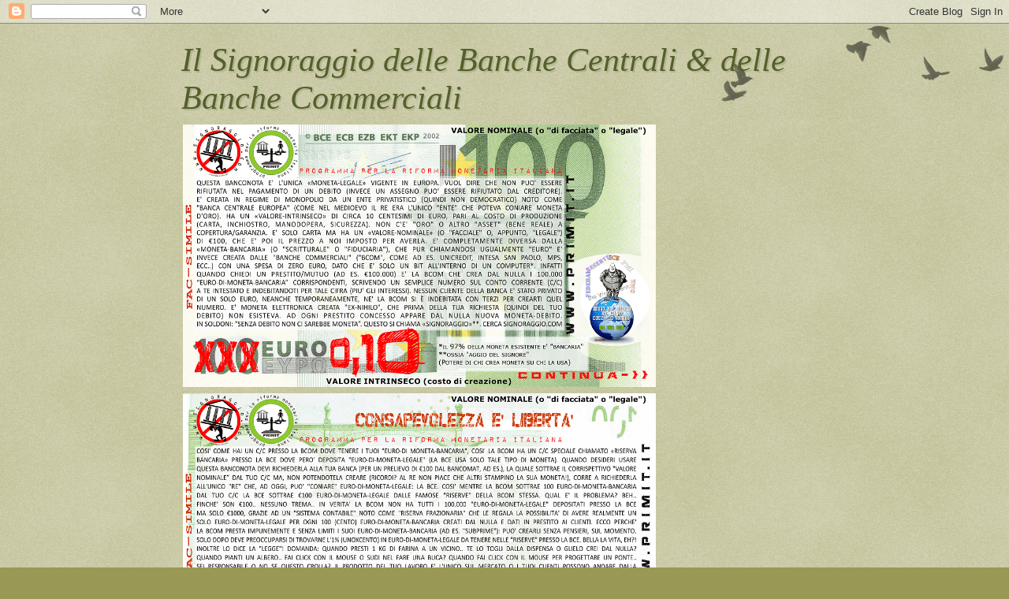

--- FILE ---
content_type: text/html; charset=UTF-8
request_url: https://ilsignoraggio.blogspot.com/2005/02/siamo-al-capolinea.html
body_size: 15350
content:
<!DOCTYPE html>
<html class='v2' dir='ltr' lang='it'>
<head>
<link href='https://www.blogger.com/static/v1/widgets/335934321-css_bundle_v2.css' rel='stylesheet' type='text/css'/>
<meta content='width=1100' name='viewport'/>
<meta content='text/html; charset=UTF-8' http-equiv='Content-Type'/>
<meta content='blogger' name='generator'/>
<link href='https://ilsignoraggio.blogspot.com/favicon.ico' rel='icon' type='image/x-icon'/>
<link href='http://ilsignoraggio.blogspot.com/2005/02/siamo-al-capolinea.html' rel='canonical'/>
<link rel="alternate" type="application/atom+xml" title="Il Signoraggio delle Banche Centrali &amp; delle Banche Commerciali - Atom" href="https://ilsignoraggio.blogspot.com/feeds/posts/default" />
<link rel="alternate" type="application/rss+xml" title="Il Signoraggio delle Banche Centrali &amp; delle Banche Commerciali - RSS" href="https://ilsignoraggio.blogspot.com/feeds/posts/default?alt=rss" />
<link rel="service.post" type="application/atom+xml" title="Il Signoraggio delle Banche Centrali &amp; delle Banche Commerciali - Atom" href="https://www.blogger.com/feeds/10434500/posts/default" />

<link rel="alternate" type="application/atom+xml" title="Il Signoraggio delle Banche Centrali &amp; delle Banche Commerciali - Atom" href="https://ilsignoraggio.blogspot.com/feeds/110958669227599777/comments/default" />
<!--Can't find substitution for tag [blog.ieCssRetrofitLinks]-->
<meta content='http://ilsignoraggio.blogspot.com/2005/02/siamo-al-capolinea.html' property='og:url'/>
<meta content='Siamo al capolinea?' property='og:title'/>
<meta content='da disinformazione.it Guerre e crollo dell’economia mondiale Marcello Pamio – 26 febbraio 2005 Nessuno lo dice. Tutti fanno orecchie da merc...' property='og:description'/>
<title>Il Signoraggio delle Banche Centrali &amp; delle Banche Commerciali: Siamo al capolinea?</title>
<style id='page-skin-1' type='text/css'><!--
/*
-----------------------------------------------
Blogger Template Style
Name:     Watermark
Designer: Blogger
URL:      www.blogger.com
----------------------------------------------- */
/* Use this with templates/1ktemplate-*.html */
/* Content
----------------------------------------------- */
body {
font: normal normal 14px 'Courier New', Courier, FreeMono, monospace;;
color: #444444;
background: #999955 url(https://resources.blogblog.com/blogblog/data/1kt/watermark/body_background_birds.png) repeat scroll top left;
}
html body .content-outer {
min-width: 0;
max-width: 100%;
width: 100%;
}
.content-outer {
font-size: 92%;
}
a:link {
text-decoration:none;
color: #54602a;
}
a:visited {
text-decoration:none;
color: #999955;
}
a:hover {
text-decoration:underline;
color: #000000;
}
.body-fauxcolumns .cap-top {
margin-top: 30px;
background: transparent url(https://resources.blogblog.com/blogblog/data/1kt/watermark/body_overlay_birds.png) no-repeat scroll top right;
height: 121px;
}
.content-inner {
padding: 0;
}
/* Header
----------------------------------------------- */
.header-inner .Header .titlewrapper,
.header-inner .Header .descriptionwrapper {
padding-left: 20px;
padding-right: 20px;
}
.Header h1 {
font: italic normal 42px Georgia, Utopia, 'Palatino Linotype', Palatino, serif;;
color: #54602a;
text-shadow: 2px 2px rgba(0, 0, 0, .1);
}
.Header h1 a {
color: #54602a;
}
.Header .description {
font-size: 140%;
color: #222222;
}
/* Tabs
----------------------------------------------- */
.tabs-inner .section {
margin: 0 20px;
}
.tabs-inner .PageList, .tabs-inner .LinkList, .tabs-inner .Labels {
margin-left: -11px;
margin-right: -11px;
background-color: transparent;
border-top: 0 solid #ffffff;
border-bottom: 0 solid #ffffff;
-moz-box-shadow: 0 0 0 rgba(0, 0, 0, .3);
-webkit-box-shadow: 0 0 0 rgba(0, 0, 0, .3);
-goog-ms-box-shadow: 0 0 0 rgba(0, 0, 0, .3);
box-shadow: 0 0 0 rgba(0, 0, 0, .3);
}
.tabs-inner .PageList .widget-content,
.tabs-inner .LinkList .widget-content,
.tabs-inner .Labels .widget-content {
margin: -3px -11px;
background: transparent none  no-repeat scroll right;
}
.tabs-inner .widget ul {
padding: 2px 25px;
max-height: 34px;
background: transparent none no-repeat scroll left;
}
.tabs-inner .widget li {
border: none;
}
.tabs-inner .widget li a {
display: inline-block;
padding: .25em 1em;
font: normal normal 16px Georgia, Utopia, 'Palatino Linotype', Palatino, serif;;
color: #444444;
border-right: 1px solid #999955;
}
.tabs-inner .widget li:first-child a {
border-left: 1px solid #999955;
}
.tabs-inner .widget li.selected a, .tabs-inner .widget li a:hover {
color: #000000;
}
/* Headings
----------------------------------------------- */
h2 {
font: normal normal 20px Georgia, Utopia, 'Palatino Linotype', Palatino, serif;
color: #000000;
margin: 0 0 .5em;
}
h2.date-header {
font: normal normal 16px 'Courier New', Courier, FreeMono, monospace;;
color: #999955;
}
/* Main
----------------------------------------------- */
.main-inner .column-center-inner,
.main-inner .column-left-inner,
.main-inner .column-right-inner {
padding: 0 5px;
}
.main-outer {
margin-top: 0;
background: transparent none no-repeat scroll top left;
}
.main-inner {
padding-top: 30px;
}
.main-cap-top {
position: relative;
}
.main-cap-top .cap-right {
position: absolute;
height: 0;
width: 100%;
bottom: 0;
background: transparent none repeat-x scroll bottom center;
}
.main-cap-top .cap-left {
position: absolute;
height: 245px;
width: 280px;
right: 0;
bottom: 0;
background: transparent none no-repeat scroll bottom left;
}
/* Posts
----------------------------------------------- */
.post-outer {
padding: 15px 20px;
margin: 0 0 25px;
background: transparent url(https://resources.blogblog.com/blogblog/data/1kt/watermark/post_background_birds.png) repeat scroll top left;
_background-image: none;
border: dotted 1px #c3cc99;
-moz-box-shadow: 0 0 0 rgba(0, 0, 0, .1);
-webkit-box-shadow: 0 0 0 rgba(0, 0, 0, .1);
-goog-ms-box-shadow: 0 0 0 rgba(0, 0, 0, .1);
box-shadow: 0 0 0 rgba(0, 0, 0, .1);
}
h3.post-title {
font: normal normal 30px Georgia, Utopia, 'Palatino Linotype', Palatino, serif;
margin: 0;
}
.comments h4 {
font: normal normal 30px Georgia, Utopia, 'Palatino Linotype', Palatino, serif;
margin: 1em 0 0;
}
.post-body {
font-size: 105%;
line-height: 1.5;
position: relative;
}
.post-header {
margin: 0 0 1em;
color: #999955;
}
.post-footer {
margin: 10px 0 0;
padding: 10px 0 0;
color: #999955;
border-top: dashed 1px #777777;
}
#blog-pager {
font-size: 140%
}
#comments .comment-author {
padding-top: 1.5em;
border-top: dashed 1px #777777;
background-position: 0 1.5em;
}
#comments .comment-author:first-child {
padding-top: 0;
border-top: none;
}
.avatar-image-container {
margin: .2em 0 0;
}
/* Comments
----------------------------------------------- */
.comments .comments-content .icon.blog-author {
background-repeat: no-repeat;
background-image: url([data-uri]);
}
.comments .comments-content .loadmore a {
border-top: 1px solid #777777;
border-bottom: 1px solid #777777;
}
.comments .continue {
border-top: 2px solid #777777;
}
/* Widgets
----------------------------------------------- */
.widget ul, .widget #ArchiveList ul.flat {
padding: 0;
list-style: none;
}
.widget ul li, .widget #ArchiveList ul.flat li {
padding: .35em 0;
text-indent: 0;
border-top: dashed 1px #777777;
}
.widget ul li:first-child, .widget #ArchiveList ul.flat li:first-child {
border-top: none;
}
.widget .post-body ul {
list-style: disc;
}
.widget .post-body ul li {
border: none;
}
.widget .zippy {
color: #777777;
}
.post-body img, .post-body .tr-caption-container, .Profile img, .Image img,
.BlogList .item-thumbnail img {
padding: 5px;
background: #fff;
-moz-box-shadow: 1px 1px 5px rgba(0, 0, 0, .5);
-webkit-box-shadow: 1px 1px 5px rgba(0, 0, 0, .5);
-goog-ms-box-shadow: 1px 1px 5px rgba(0, 0, 0, .5);
box-shadow: 1px 1px 5px rgba(0, 0, 0, .5);
}
.post-body img, .post-body .tr-caption-container {
padding: 8px;
}
.post-body .tr-caption-container {
color: #333333;
}
.post-body .tr-caption-container img {
padding: 0;
background: transparent;
border: none;
-moz-box-shadow: 0 0 0 rgba(0, 0, 0, .1);
-webkit-box-shadow: 0 0 0 rgba(0, 0, 0, .1);
-goog-ms-box-shadow: 0 0 0 rgba(0, 0, 0, .1);
box-shadow: 0 0 0 rgba(0, 0, 0, .1);
}
/* Footer
----------------------------------------------- */
.footer-outer {
color:#e5eebb;
background: #54602a url(https://resources.blogblog.com/blogblog/data/1kt/watermark/body_background_navigator.png) repeat scroll top left;
}
.footer-outer a {
color: #ffcc55;
}
.footer-outer a:visited {
color: #dda932;
}
.footer-outer a:hover {
color: #ffdd77;
}
.footer-outer .widget h2 {
color: #e5eebb;
}
/* Mobile
----------------------------------------------- */
body.mobile  {
background-size: 100% auto;
}
.mobile .body-fauxcolumn-outer {
background: transparent none repeat scroll top left;
}
html .mobile .mobile-date-outer {
border-bottom: none;
background: transparent url(https://resources.blogblog.com/blogblog/data/1kt/watermark/post_background_birds.png) repeat scroll top left;
_background-image: none;
margin-bottom: 10px;
}
.mobile .main-inner .date-outer {
padding: 0;
}
.mobile .main-inner .date-header {
margin: 10px;
}
.mobile .main-cap-top {
z-index: -1;
}
.mobile .content-outer {
font-size: 100%;
}
.mobile .post-outer {
padding: 10px;
}
.mobile .main-cap-top .cap-left {
background: transparent none no-repeat scroll bottom left;
}
.mobile .body-fauxcolumns .cap-top {
margin: 0;
}
.mobile-link-button {
background: transparent url(https://resources.blogblog.com/blogblog/data/1kt/watermark/post_background_birds.png) repeat scroll top left;
}
.mobile-link-button a:link, .mobile-link-button a:visited {
color: #54602a;
}
.mobile-index-date .date-header {
color: #999955;
}
.mobile-index-contents {
color: #444444;
}
.mobile .tabs-inner .section {
margin: 0;
}
.mobile .tabs-inner .PageList {
margin-left: 0;
margin-right: 0;
}
.mobile .tabs-inner .PageList .widget-content {
margin: 0;
color: #000000;
background: transparent url(https://resources.blogblog.com/blogblog/data/1kt/watermark/post_background_birds.png) repeat scroll top left;
}
.mobile .tabs-inner .PageList .widget-content .pagelist-arrow {
border-left: 1px solid #999955;
}

--></style>
<style id='template-skin-1' type='text/css'><!--
body {
min-width: 860px;
}
.content-outer, .content-fauxcolumn-outer, .region-inner {
min-width: 860px;
max-width: 860px;
_width: 860px;
}
.main-inner .columns {
padding-left: 0px;
padding-right: 260px;
}
.main-inner .fauxcolumn-center-outer {
left: 0px;
right: 260px;
/* IE6 does not respect left and right together */
_width: expression(this.parentNode.offsetWidth -
parseInt("0px") -
parseInt("260px") + 'px');
}
.main-inner .fauxcolumn-left-outer {
width: 0px;
}
.main-inner .fauxcolumn-right-outer {
width: 260px;
}
.main-inner .column-left-outer {
width: 0px;
right: 100%;
margin-left: -0px;
}
.main-inner .column-right-outer {
width: 260px;
margin-right: -260px;
}
#layout {
min-width: 0;
}
#layout .content-outer {
min-width: 0;
width: 800px;
}
#layout .region-inner {
min-width: 0;
width: auto;
}
body#layout div.add_widget {
padding: 8px;
}
body#layout div.add_widget a {
margin-left: 32px;
}
--></style>
<link href='https://www.blogger.com/dyn-css/authorization.css?targetBlogID=10434500&amp;zx=ad5d1e55-f11d-4980-a874-0bdb62e78884' media='none' onload='if(media!=&#39;all&#39;)media=&#39;all&#39;' rel='stylesheet'/><noscript><link href='https://www.blogger.com/dyn-css/authorization.css?targetBlogID=10434500&amp;zx=ad5d1e55-f11d-4980-a874-0bdb62e78884' rel='stylesheet'/></noscript>
<meta name='google-adsense-platform-account' content='ca-host-pub-1556223355139109'/>
<meta name='google-adsense-platform-domain' content='blogspot.com'/>

</head>
<body class='loading variant-birds'>
<div class='navbar section' id='navbar' name='Navbar'><div class='widget Navbar' data-version='1' id='Navbar1'><script type="text/javascript">
    function setAttributeOnload(object, attribute, val) {
      if(window.addEventListener) {
        window.addEventListener('load',
          function(){ object[attribute] = val; }, false);
      } else {
        window.attachEvent('onload', function(){ object[attribute] = val; });
      }
    }
  </script>
<div id="navbar-iframe-container"></div>
<script type="text/javascript" src="https://apis.google.com/js/platform.js"></script>
<script type="text/javascript">
      gapi.load("gapi.iframes:gapi.iframes.style.bubble", function() {
        if (gapi.iframes && gapi.iframes.getContext) {
          gapi.iframes.getContext().openChild({
              url: 'https://www.blogger.com/navbar/10434500?po\x3d110958669227599777\x26origin\x3dhttps://ilsignoraggio.blogspot.com',
              where: document.getElementById("navbar-iframe-container"),
              id: "navbar-iframe"
          });
        }
      });
    </script><script type="text/javascript">
(function() {
var script = document.createElement('script');
script.type = 'text/javascript';
script.src = '//pagead2.googlesyndication.com/pagead/js/google_top_exp.js';
var head = document.getElementsByTagName('head')[0];
if (head) {
head.appendChild(script);
}})();
</script>
</div></div>
<div class='body-fauxcolumns'>
<div class='fauxcolumn-outer body-fauxcolumn-outer'>
<div class='cap-top'>
<div class='cap-left'></div>
<div class='cap-right'></div>
</div>
<div class='fauxborder-left'>
<div class='fauxborder-right'></div>
<div class='fauxcolumn-inner'>
</div>
</div>
<div class='cap-bottom'>
<div class='cap-left'></div>
<div class='cap-right'></div>
</div>
</div>
</div>
<div class='content'>
<div class='content-fauxcolumns'>
<div class='fauxcolumn-outer content-fauxcolumn-outer'>
<div class='cap-top'>
<div class='cap-left'></div>
<div class='cap-right'></div>
</div>
<div class='fauxborder-left'>
<div class='fauxborder-right'></div>
<div class='fauxcolumn-inner'>
</div>
</div>
<div class='cap-bottom'>
<div class='cap-left'></div>
<div class='cap-right'></div>
</div>
</div>
</div>
<div class='content-outer'>
<div class='content-cap-top cap-top'>
<div class='cap-left'></div>
<div class='cap-right'></div>
</div>
<div class='fauxborder-left content-fauxborder-left'>
<div class='fauxborder-right content-fauxborder-right'></div>
<div class='content-inner'>
<header>
<div class='header-outer'>
<div class='header-cap-top cap-top'>
<div class='cap-left'></div>
<div class='cap-right'></div>
</div>
<div class='fauxborder-left header-fauxborder-left'>
<div class='fauxborder-right header-fauxborder-right'></div>
<div class='region-inner header-inner'>
<div class='header section' id='header' name='Intestazione'><div class='widget Header' data-version='1' id='Header1'>
<div id='header-inner'>
<div class='titlewrapper'>
<h1 class='title'>
<a href='https://ilsignoraggio.blogspot.com/'>
Il Signoraggio delle Banche Centrali &amp; delle Banche Commerciali
</a>
</h1>
</div>
<div class='descriptionwrapper'>
<p class='description'><span><a href="http://www.signoraggio.com/">
<img src="https://lh3.googleusercontent.com/blogger_img_proxy/AEn0k_srEr9VoW6sRCNUvQvfRgthLx2YUC87iaeeyREMI5_L9vEKtkLMiKxszcWOMChxl_KpR8621Amb6SaVKGgLMY71CEDuaPPVDGWC_pfUyomfwIvcOGWt3EMvKE1f61E9_8jFvhwl3Q0G0NlM3dAHyTRINTgn51hEwUscbUeR=s0-d" width="600" height="333"><img src="https://lh3.googleusercontent.com/blogger_img_proxy/AEn0k_spD0TCAUNvlxnJ38vyWo3W728ukYVf12BPMovQZaNZ--8d4GDiPVcGtktOFoTdg8EzzZ2KtGlWLAQutAJZDZJ-CZMyuM866_iElDOajrX3ZTYKtYBShmBYyA5-PCmv2duYZBB_ssfDTeeDrowWlqBVdkhMmimrxL-Ud-4I=s0-d" width="600" height="333"></a>
<br><b>Qualche traccia, per iniziare a capire..</b><br><br>
ps:
sei un fan di grill0? lascia perdere: non capiresti. torna alle puttanate del tuo guru, dai. sei un'ameba? entra pure: tu puoi farcela!</span></p>
</div>
</div>
</div></div>
</div>
</div>
<div class='header-cap-bottom cap-bottom'>
<div class='cap-left'></div>
<div class='cap-right'></div>
</div>
</div>
</header>
<div class='tabs-outer'>
<div class='tabs-cap-top cap-top'>
<div class='cap-left'></div>
<div class='cap-right'></div>
</div>
<div class='fauxborder-left tabs-fauxborder-left'>
<div class='fauxborder-right tabs-fauxborder-right'></div>
<div class='region-inner tabs-inner'>
<div class='tabs no-items section' id='crosscol' name='Multi-colonne'></div>
<div class='tabs no-items section' id='crosscol-overflow' name='Cross-Column 2'></div>
</div>
</div>
<div class='tabs-cap-bottom cap-bottom'>
<div class='cap-left'></div>
<div class='cap-right'></div>
</div>
</div>
<div class='main-outer'>
<div class='main-cap-top cap-top'>
<div class='cap-left'></div>
<div class='cap-right'></div>
</div>
<div class='fauxborder-left main-fauxborder-left'>
<div class='fauxborder-right main-fauxborder-right'></div>
<div class='region-inner main-inner'>
<div class='columns fauxcolumns'>
<div class='fauxcolumn-outer fauxcolumn-center-outer'>
<div class='cap-top'>
<div class='cap-left'></div>
<div class='cap-right'></div>
</div>
<div class='fauxborder-left'>
<div class='fauxborder-right'></div>
<div class='fauxcolumn-inner'>
</div>
</div>
<div class='cap-bottom'>
<div class='cap-left'></div>
<div class='cap-right'></div>
</div>
</div>
<div class='fauxcolumn-outer fauxcolumn-left-outer'>
<div class='cap-top'>
<div class='cap-left'></div>
<div class='cap-right'></div>
</div>
<div class='fauxborder-left'>
<div class='fauxborder-right'></div>
<div class='fauxcolumn-inner'>
</div>
</div>
<div class='cap-bottom'>
<div class='cap-left'></div>
<div class='cap-right'></div>
</div>
</div>
<div class='fauxcolumn-outer fauxcolumn-right-outer'>
<div class='cap-top'>
<div class='cap-left'></div>
<div class='cap-right'></div>
</div>
<div class='fauxborder-left'>
<div class='fauxborder-right'></div>
<div class='fauxcolumn-inner'>
</div>
</div>
<div class='cap-bottom'>
<div class='cap-left'></div>
<div class='cap-right'></div>
</div>
</div>
<!-- corrects IE6 width calculation -->
<div class='columns-inner'>
<div class='column-center-outer'>
<div class='column-center-inner'>
<div class='main section' id='main' name='Principale'><div class='widget Blog' data-version='1' id='Blog1'>
<div class='blog-posts hfeed'>

          <div class="date-outer">
        
<h2 class='date-header'><span>lunedì, febbraio 28, 2005</span></h2>

          <div class="date-posts">
        
<div class='post-outer'>
<div class='post hentry uncustomized-post-template' itemprop='blogPost' itemscope='itemscope' itemtype='http://schema.org/BlogPosting'>
<meta content='10434500' itemprop='blogId'/>
<meta content='110958669227599777' itemprop='postId'/>
<a name='110958669227599777'></a>
<h3 class='post-title entry-title' itemprop='name'>
Siamo al capolinea?
</h3>
<div class='post-header'>
<div class='post-header-line-1'></div>
</div>
<div class='post-body entry-content' id='post-body-110958669227599777' itemprop='description articleBody'>
<a href="http://www.disinformazione.it/crolloeconomia.htm">da disinformazione.it</a><br />Guerre e crollo dell&#8217;economia mondiale<br />Marcello Pamio &#8211; 26 febbraio 2005<br /><br />Nessuno lo dice. Tutti fanno orecchie da mercante. Persino le marionette della politica, che vanno da sinistra a destra, evitano di parlarne; anzi, hanno l&#8217;ordine di non parlarne proprio in pubblico!<br />Mi riferisco alla possibile, e ahimé molto probabile, crisi economica mondiale legata al dollaro e all&#8217;economia statunitense. Una crisi molto pericolosa, non solo per il nuovo continente ma anche per tutta la vecchia Europa; ricordiamo infatti, che il biglietto verde è la moneta di scambio utilizzata per tutte le transazioni commerciali: uno per tutti, il petrolio.<br />Sarà un amaro dispiace per coloro che credono ancora al miraggio dell&#8217;american dream, ma questo sogno americano sta per diventare un incubo vero e proprio. <br /><br />Quello che non viene detto da nessuno è che il debito americano, inteso come debito interno ed estero, ha superato di molto quello che all&#8217;epoca ha fatto sprofondare il paese nella crisi nera del 1929. <br /><br />Ma snoccioliamo qualche dato: il totale del debito pubblico sommato a quello commerciale delle corporate USA è arrivato a quota 33mila miliardi di dollari[1], che tradotto in numeri è corrisponde a 33.000.000.000.000 dollari, e in vecchie lire: 66.000.000.000.000.000, cioè 66 milioni di miliardi. <br /><br />Non male come debito, vero? <br /><br />Questo immenso valore che corrisponde al 294% del PIL, il Prodotto Interno Lordo, ha superato però anche il record precedente della Grande Depressione del 1929, che era del 270%. Quindi 76 anni dopo il terribile crollo di Wall Street, la situazione economica del paese ha superato di ben 24 punti in percentuale il rapporto debito/PIL dell&#8217;epoca!<br /><br />Nonostante questi dati, c&#8217;è qualcuno che è molto più pessimista: il miliardario statunitense Warren Buffet ha stimato un buco di ben 180mila miliardi di dollari, pari a 17 volte il PIL.<br /><br />Capirete a ben donde, che sulla situazione economica di un paese come gli Stati Uniti d&#8217;America, e cioè del paese fautore della democrazia e della libertà, vige la massima e più assoluta segretezza, o se volete, disinformazione.<br /><br />Comunque sia, è sotto gli occhi di tutti come, dalla deflagrazione della bolla finanziaria speculativa della &#8220;new economy&#8221; all&#8217;inizio del 2000 che ha bruciato letteralmente moneta per 8,5 mila miliardi di dollari, la situazione è andata peggiorando, proprio durante la politica da far west del texano George Walker Bush junior. Però è anche vero che è stato proprio il presidente-guerriero a tenere su l&#8217;economia con le guerre preventive, perché se la macchina bellica si dovesse inceppare, per qualsiasi motivo, i nodi verrebbero subito al pettine. Ecco perché ogni, più o meno 2 anni, si deve mobilitare l&#8217;esercito USA!<br />Abbiamo avuto nel 2001 la guerra in Afghanistan - immediatamente dopo il crollo delle Torri Gemelle che hanno, guarda caso, sostituito il crollo di Wall Street -, poi nel 2003 (dopo 2 anni!) c&#8217;è stata la guerra in Irak, che continua tuttora. Per cui se il ragionamento fila, dovremo attenderci quest&#8217;anno, nel 2005, una guerra contro qualche obiettivo militare. Nella lista nera ufficiale c&#8217;era l&#8217;Irak (che adesso è una democrazia rappresentativa, sic!), e c&#8217;è Iran, Corea del Nord e Siria; nella lista, ovviamente non ufficiale, ci sarebbero tutti gli stati del mondo che vanno a toccare gli interessi economici e/o energetici degli Stati Uniti, e tra coloro ovviamente rientrano quelli che hanno avuto la bruttissima idea di passare dal dollaro all&#8217;euro: Irak (nel 2000), Corea del Nord (2002), Venezuela (2000) e Iran (2002).<br />Proprio quest&#8217;ultimo è un paese membro dell&#8217;OPEC, e nel corso del 2002 (secondo le dichiarazioni di un membro della Commissione Parlamentare per lo Sviluppo) ha iniziato ha convertire il 50% delle riserve della Banca Centrale Iraniana da dollari a euro, e anche la Corea del Nord, agli inizi di dicembre dello stesso anno, ha annunciato il passaggio alla valuta europea per i suoi scambi commerciali. <br />Non è una strana coincidenza che i paesi che hanno iniziato a scegliere l&#8217;euro al posto del dollaro sono diventati &#8220;l&#8217;Asse del Male&#8221;? <br /><br />Avrete capito che non c&#8217;entra nulla la produzione di armi nucleari da parte dell&#8217;Iran e della Corea del Nord, come d&#8217;altronde non centravano assolutamente nulla le armi di distruzione di massa di Saddam Hussein: sono solo scusanti mediatiche per convincere il &#8220;gregge disorientato&#8221;, come lo chiama simpaticamente Noam Chomsky[2]. L&#8217;obiettivo è invece quello di bloccare con le &#8220;armi della democrazia&#8221; USA: missili, bombe intelligenti, napalm e uranio impoverito, ogni forma di comportamento che possa mettere a repentaglio l&#8217;allarmante situazione economica statunitense, o che possa creare un precedente per altri paesi (magari agli undici paesi membri dell&#8217;OPEC).<br /><br />Guerra a parte, per comprendere l&#8217;origine di tutta questa gravosa situazione bisogna tornare indietro nel tempo di quasi un secolo, per la precisione fino al <b>23 dicembre 1913</b>, data questa della &#8220;federal reserve act&#8221;, e cioè della legge sulla &#8220;riserva federale&#8221; che ha stabilito il nuovo sistema bancario nazionale (assolutamente fraudolento) basato non più sull&#8217;oro ma sul niente. <b>Questa è la più grande truffa che sia mai stata fatta.</b><br /> <br />Tale legge ha infatti creato la banca centrale, la <b>Federal Riserve (banca privata e non governativa nelle mani dei Burattinai)</b>, che ha un enorme potere, quello di stampare carta-moneta. Da quel momento la Federal Reserve ha iniziato a stampare moneta priva di controvalore, per cui <b>carta-straccia</b>, e non si più fermata.<br /><b>Detto in parole povere: la banca privata chiamata Federal Reserve, ha stampato dal 1913 montagne di dollari privi di valore che hanno inondato il mondo intero.</b> Tutti i vari paesi industrializzati e non, se li sono accaparrati - perché il dollaro è la moneta di scambio principale - convertendo addirittura le proprie riserve nazionali.<br />Morale: tutti i paesi del mondo hanno fatto riserva e incetta di questa carta-straccia, e oggi purtroppo per noi, è arrivato il momento di passare alla cassa!<br /><br />Una delle soluzioni praticabili dai governi, per tentare di risolvere la crisi e economica o almeno limitarne i danni, sarebbe quella che fu messa in atto dal presidente <b>John F. Kennedy nel 1963</b> (esattamente 50 anni dopo la nascita della Fed!). Con l&#8217;ordine esecutivo 11110 Kennedy dava al Ministero del Tesoro (invece della FED) il potere di <b>&#8220;emettere certificati sull&#8217;argento contro qualsiasi riserva d&#8217;argento, argento o dollari d&#8217;argento normali che erano nel Tesoro&#8221;</b>. In pratica, per ogni oncia d&#8217;argento contenuta nei forzieri del Tesoro, <b>il governo poteva emettere nuova moneta; moneta con controvalore!</b><br />In tutto Kennedy fece stampare ben 4,3 miliardi di dollari (8600 miliardi di vecchie lire di allora), e questo stava per mettere fuori gioco la Federal Reserve, perché permetteva al governo di pagare il debito, liberandolo dalla stretta mortale della banca centrale! Una cosa non da poco. Infatti qualche mese dopo e nella città simbolo del denaro e del gioco d&#8217;azzardo (?), <b>Kennedy viene assassinato</b> deliberatamente. Un avvertimento chiaro ai futuri presidenti che avessero voluto estinguere il debito. E infatti, la prima cosa che fece il presidente Lyndon è stata proprio quella di ritirare tutte le monete emesse da Kennedy. <br /> <br />Monete che avevano una particolarità molto interessante: invece della scritta <b>&#8220;Federal Reserve Note&#8221;</b>, che sta a indicare, ieri come oggi, la &#8220;proprietà privata&#8221; dei soldi della banca privata centrale, avevano la scritta: <b>&#8220;United States Note&#8221;</b>, a sottolineare che i soldi erano di proprietà degli Stati Uniti e quindi dei cittadini americani. Una bella differenza!<br />Viene da chiedersi a questo punto chi sia l&#8217;effettivo proprietario dell'euro. Purtroppo nella moneta europea non compare la scritta: &#8220;Pagabili a vista del portatore&#8221;, per cui non sono nostri ma della banca privata centrale europea, la BCE! L&#8217;euro quindi è una moneta valida solamente perché noi ne accettiamo il valore nominale stampato sopra: un semplice numero, che non corrisponde ad alcun controvalore di oro e/o argento! Quindi dal punto di vista teorico, le banche in futuro potrebbero rifiutarsi di riconoscere e accettare questa moneta proprio perché NON è pagabile al portatore. Probabilmente non succederà mai, ma per non saper ne leggere ne scrivere, è bene che ci prepariamo psicologicamente ad accettare nuove monete prive di interessi (che creano solamente il debito) e molto lontane dalle banche.<br />Uomo avvisato...<br /><br />[1] A. Cesarano, economista Mps Finance, Monte dei Paschi di Siena, tratto da:<br />http://www.repubblica.it/lettfin/kwfin/online/lf_le_analisi/031028cesarano/031028/031028.html<br />[2] Noam Chomsky, autore di numerosi libri, insegna linguistica al MIT di Boston
<div style='clear: both;'></div>
</div>
<div class='post-footer'>
<div class='post-footer-line post-footer-line-1'>
<span class='post-author vcard'>
Pubblicato da
<span class='fn' itemprop='author' itemscope='itemscope' itemtype='http://schema.org/Person'>
<meta content='https://www.blogger.com/profile/07818376440380842023' itemprop='url'/>
<a class='g-profile' href='https://www.blogger.com/profile/07818376440380842023' rel='author' title='author profile'>
<span itemprop='name'>Sandro Pascucci</span>
</a>
</span>
</span>
<span class='post-timestamp'>
alle
<meta content='http://ilsignoraggio.blogspot.com/2005/02/siamo-al-capolinea.html' itemprop='url'/>
<a class='timestamp-link' href='https://ilsignoraggio.blogspot.com/2005/02/siamo-al-capolinea.html' rel='bookmark' title='permanent link'><abbr class='published' itemprop='datePublished' title='2005-02-28T11:18:00+01:00'>2/28/2005 11:18:00 AM</abbr></a>
</span>
<span class='post-comment-link'>
</span>
<span class='post-icons'>
<span class='item-action'>
<a href='https://www.blogger.com/email-post/10434500/110958669227599777' title='Post per email'>
<img alt='' class='icon-action' height='13' src='https://resources.blogblog.com/img/icon18_email.gif' width='18'/>
</a>
</span>
<span class='item-control blog-admin pid-1024936969'>
<a href='https://www.blogger.com/post-edit.g?blogID=10434500&postID=110958669227599777&from=pencil' title='Modifica post'>
<img alt='' class='icon-action' height='18' src='https://resources.blogblog.com/img/icon18_edit_allbkg.gif' width='18'/>
</a>
</span>
</span>
<div class='post-share-buttons goog-inline-block'>
</div>
</div>
<div class='post-footer-line post-footer-line-2'>
<span class='post-labels'>
</span>
</div>
<div class='post-footer-line post-footer-line-3'>
<span class='post-location'>
</span>
</div>
</div>
</div>
<div class='comments' id='comments'>
<a name='comments'></a>
</div>
</div>

        </div></div>
      
</div>
<div class='blog-pager' id='blog-pager'>
<span id='blog-pager-newer-link'>
<a class='blog-pager-newer-link' href='https://ilsignoraggio.blogspot.com/2005/03/tutto-le-monde-paese.html' id='Blog1_blog-pager-newer-link' title='Post più recente'>Post più recente</a>
</span>
<span id='blog-pager-older-link'>
<a class='blog-pager-older-link' href='https://ilsignoraggio.blogspot.com/2005/02/cnn-il-pentagono-non-stato-colpito-da.html' id='Blog1_blog-pager-older-link' title='Post più vecchio'>Post più vecchio</a>
</span>
<a class='home-link' href='https://ilsignoraggio.blogspot.com/'>Home page</a>
</div>
<div class='clear'></div>
<div class='post-feeds'>
</div>
</div></div>
</div>
</div>
<div class='column-left-outer'>
<div class='column-left-inner'>
<aside>
</aside>
</div>
</div>
<div class='column-right-outer'>
<div class='column-right-inner'>
<aside>
<div class='sidebar section' id='sidebar-right-1'><div class='widget Profile' data-version='1' id='Profile1'>
<h2>Informazioni personali</h2>
<div class='widget-content'>
<a href='https://www.blogger.com/profile/07818376440380842023'><img alt='La mia foto' class='profile-img' height='80' src='//www.signoraggio.com/image/logos/logo_signoraggio_avatar103.gif' width='80'/></a>
<dl class='profile-datablock'>
<dt class='profile-data'>
<a class='profile-name-link g-profile' href='https://www.blogger.com/profile/07818376440380842023' rel='author' style='background-image: url(//www.blogger.com/img/logo-16.png);'>
Sandro Pascucci
</a>
</dt>
</dl>
<a class='profile-link' href='https://www.blogger.com/profile/07818376440380842023' rel='author'>Visualizza il mio profilo completo</a>
<div class='clear'></div>
</div>
</div><div class='widget BlogArchive' data-version='1' id='BlogArchive1'>
<h2>Archivio blog</h2>
<div class='widget-content'>
<div id='ArchiveList'>
<div id='BlogArchive1_ArchiveList'>
<ul class='hierarchy'>
<li class='archivedate collapsed'>
<a class='toggle' href='javascript:void(0)'>
<span class='zippy'>

        &#9658;&#160;
      
</span>
</a>
<a class='post-count-link' href='https://ilsignoraggio.blogspot.com/2020/'>
2020
</a>
<span class='post-count' dir='ltr'>(1)</span>
<ul class='hierarchy'>
<li class='archivedate collapsed'>
<a class='toggle' href='javascript:void(0)'>
<span class='zippy'>

        &#9658;&#160;
      
</span>
</a>
<a class='post-count-link' href='https://ilsignoraggio.blogspot.com/2020/05/'>
maggio
</a>
<span class='post-count' dir='ltr'>(1)</span>
</li>
</ul>
</li>
</ul>
<ul class='hierarchy'>
<li class='archivedate collapsed'>
<a class='toggle' href='javascript:void(0)'>
<span class='zippy'>

        &#9658;&#160;
      
</span>
</a>
<a class='post-count-link' href='https://ilsignoraggio.blogspot.com/2016/'>
2016
</a>
<span class='post-count' dir='ltr'>(2)</span>
<ul class='hierarchy'>
<li class='archivedate collapsed'>
<a class='toggle' href='javascript:void(0)'>
<span class='zippy'>

        &#9658;&#160;
      
</span>
</a>
<a class='post-count-link' href='https://ilsignoraggio.blogspot.com/2016/04/'>
aprile
</a>
<span class='post-count' dir='ltr'>(1)</span>
</li>
</ul>
<ul class='hierarchy'>
<li class='archivedate collapsed'>
<a class='toggle' href='javascript:void(0)'>
<span class='zippy'>

        &#9658;&#160;
      
</span>
</a>
<a class='post-count-link' href='https://ilsignoraggio.blogspot.com/2016/03/'>
marzo
</a>
<span class='post-count' dir='ltr'>(1)</span>
</li>
</ul>
</li>
</ul>
<ul class='hierarchy'>
<li class='archivedate collapsed'>
<a class='toggle' href='javascript:void(0)'>
<span class='zippy'>

        &#9658;&#160;
      
</span>
</a>
<a class='post-count-link' href='https://ilsignoraggio.blogspot.com/2014/'>
2014
</a>
<span class='post-count' dir='ltr'>(7)</span>
<ul class='hierarchy'>
<li class='archivedate collapsed'>
<a class='toggle' href='javascript:void(0)'>
<span class='zippy'>

        &#9658;&#160;
      
</span>
</a>
<a class='post-count-link' href='https://ilsignoraggio.blogspot.com/2014/04/'>
aprile
</a>
<span class='post-count' dir='ltr'>(2)</span>
</li>
</ul>
<ul class='hierarchy'>
<li class='archivedate collapsed'>
<a class='toggle' href='javascript:void(0)'>
<span class='zippy'>

        &#9658;&#160;
      
</span>
</a>
<a class='post-count-link' href='https://ilsignoraggio.blogspot.com/2014/03/'>
marzo
</a>
<span class='post-count' dir='ltr'>(2)</span>
</li>
</ul>
<ul class='hierarchy'>
<li class='archivedate collapsed'>
<a class='toggle' href='javascript:void(0)'>
<span class='zippy'>

        &#9658;&#160;
      
</span>
</a>
<a class='post-count-link' href='https://ilsignoraggio.blogspot.com/2014/02/'>
febbraio
</a>
<span class='post-count' dir='ltr'>(3)</span>
</li>
</ul>
</li>
</ul>
<ul class='hierarchy'>
<li class='archivedate collapsed'>
<a class='toggle' href='javascript:void(0)'>
<span class='zippy'>

        &#9658;&#160;
      
</span>
</a>
<a class='post-count-link' href='https://ilsignoraggio.blogspot.com/2013/'>
2013
</a>
<span class='post-count' dir='ltr'>(2)</span>
<ul class='hierarchy'>
<li class='archivedate collapsed'>
<a class='toggle' href='javascript:void(0)'>
<span class='zippy'>

        &#9658;&#160;
      
</span>
</a>
<a class='post-count-link' href='https://ilsignoraggio.blogspot.com/2013/12/'>
dicembre
</a>
<span class='post-count' dir='ltr'>(2)</span>
</li>
</ul>
</li>
</ul>
<ul class='hierarchy'>
<li class='archivedate collapsed'>
<a class='toggle' href='javascript:void(0)'>
<span class='zippy'>

        &#9658;&#160;
      
</span>
</a>
<a class='post-count-link' href='https://ilsignoraggio.blogspot.com/2012/'>
2012
</a>
<span class='post-count' dir='ltr'>(1)</span>
<ul class='hierarchy'>
<li class='archivedate collapsed'>
<a class='toggle' href='javascript:void(0)'>
<span class='zippy'>

        &#9658;&#160;
      
</span>
</a>
<a class='post-count-link' href='https://ilsignoraggio.blogspot.com/2012/11/'>
novembre
</a>
<span class='post-count' dir='ltr'>(1)</span>
</li>
</ul>
</li>
</ul>
<ul class='hierarchy'>
<li class='archivedate collapsed'>
<a class='toggle' href='javascript:void(0)'>
<span class='zippy'>

        &#9658;&#160;
      
</span>
</a>
<a class='post-count-link' href='https://ilsignoraggio.blogspot.com/2011/'>
2011
</a>
<span class='post-count' dir='ltr'>(3)</span>
<ul class='hierarchy'>
<li class='archivedate collapsed'>
<a class='toggle' href='javascript:void(0)'>
<span class='zippy'>

        &#9658;&#160;
      
</span>
</a>
<a class='post-count-link' href='https://ilsignoraggio.blogspot.com/2011/12/'>
dicembre
</a>
<span class='post-count' dir='ltr'>(1)</span>
</li>
</ul>
<ul class='hierarchy'>
<li class='archivedate collapsed'>
<a class='toggle' href='javascript:void(0)'>
<span class='zippy'>

        &#9658;&#160;
      
</span>
</a>
<a class='post-count-link' href='https://ilsignoraggio.blogspot.com/2011/09/'>
settembre
</a>
<span class='post-count' dir='ltr'>(1)</span>
</li>
</ul>
<ul class='hierarchy'>
<li class='archivedate collapsed'>
<a class='toggle' href='javascript:void(0)'>
<span class='zippy'>

        &#9658;&#160;
      
</span>
</a>
<a class='post-count-link' href='https://ilsignoraggio.blogspot.com/2011/03/'>
marzo
</a>
<span class='post-count' dir='ltr'>(1)</span>
</li>
</ul>
</li>
</ul>
<ul class='hierarchy'>
<li class='archivedate collapsed'>
<a class='toggle' href='javascript:void(0)'>
<span class='zippy'>

        &#9658;&#160;
      
</span>
</a>
<a class='post-count-link' href='https://ilsignoraggio.blogspot.com/2010/'>
2010
</a>
<span class='post-count' dir='ltr'>(1)</span>
<ul class='hierarchy'>
<li class='archivedate collapsed'>
<a class='toggle' href='javascript:void(0)'>
<span class='zippy'>

        &#9658;&#160;
      
</span>
</a>
<a class='post-count-link' href='https://ilsignoraggio.blogspot.com/2010/06/'>
giugno
</a>
<span class='post-count' dir='ltr'>(1)</span>
</li>
</ul>
</li>
</ul>
<ul class='hierarchy'>
<li class='archivedate collapsed'>
<a class='toggle' href='javascript:void(0)'>
<span class='zippy'>

        &#9658;&#160;
      
</span>
</a>
<a class='post-count-link' href='https://ilsignoraggio.blogspot.com/2009/'>
2009
</a>
<span class='post-count' dir='ltr'>(6)</span>
<ul class='hierarchy'>
<li class='archivedate collapsed'>
<a class='toggle' href='javascript:void(0)'>
<span class='zippy'>

        &#9658;&#160;
      
</span>
</a>
<a class='post-count-link' href='https://ilsignoraggio.blogspot.com/2009/12/'>
dicembre
</a>
<span class='post-count' dir='ltr'>(1)</span>
</li>
</ul>
<ul class='hierarchy'>
<li class='archivedate collapsed'>
<a class='toggle' href='javascript:void(0)'>
<span class='zippy'>

        &#9658;&#160;
      
</span>
</a>
<a class='post-count-link' href='https://ilsignoraggio.blogspot.com/2009/09/'>
settembre
</a>
<span class='post-count' dir='ltr'>(1)</span>
</li>
</ul>
<ul class='hierarchy'>
<li class='archivedate collapsed'>
<a class='toggle' href='javascript:void(0)'>
<span class='zippy'>

        &#9658;&#160;
      
</span>
</a>
<a class='post-count-link' href='https://ilsignoraggio.blogspot.com/2009/07/'>
luglio
</a>
<span class='post-count' dir='ltr'>(1)</span>
</li>
</ul>
<ul class='hierarchy'>
<li class='archivedate collapsed'>
<a class='toggle' href='javascript:void(0)'>
<span class='zippy'>

        &#9658;&#160;
      
</span>
</a>
<a class='post-count-link' href='https://ilsignoraggio.blogspot.com/2009/05/'>
maggio
</a>
<span class='post-count' dir='ltr'>(1)</span>
</li>
</ul>
<ul class='hierarchy'>
<li class='archivedate collapsed'>
<a class='toggle' href='javascript:void(0)'>
<span class='zippy'>

        &#9658;&#160;
      
</span>
</a>
<a class='post-count-link' href='https://ilsignoraggio.blogspot.com/2009/04/'>
aprile
</a>
<span class='post-count' dir='ltr'>(1)</span>
</li>
</ul>
<ul class='hierarchy'>
<li class='archivedate collapsed'>
<a class='toggle' href='javascript:void(0)'>
<span class='zippy'>

        &#9658;&#160;
      
</span>
</a>
<a class='post-count-link' href='https://ilsignoraggio.blogspot.com/2009/03/'>
marzo
</a>
<span class='post-count' dir='ltr'>(1)</span>
</li>
</ul>
</li>
</ul>
<ul class='hierarchy'>
<li class='archivedate collapsed'>
<a class='toggle' href='javascript:void(0)'>
<span class='zippy'>

        &#9658;&#160;
      
</span>
</a>
<a class='post-count-link' href='https://ilsignoraggio.blogspot.com/2008/'>
2008
</a>
<span class='post-count' dir='ltr'>(11)</span>
<ul class='hierarchy'>
<li class='archivedate collapsed'>
<a class='toggle' href='javascript:void(0)'>
<span class='zippy'>

        &#9658;&#160;
      
</span>
</a>
<a class='post-count-link' href='https://ilsignoraggio.blogspot.com/2008/08/'>
agosto
</a>
<span class='post-count' dir='ltr'>(1)</span>
</li>
</ul>
<ul class='hierarchy'>
<li class='archivedate collapsed'>
<a class='toggle' href='javascript:void(0)'>
<span class='zippy'>

        &#9658;&#160;
      
</span>
</a>
<a class='post-count-link' href='https://ilsignoraggio.blogspot.com/2008/03/'>
marzo
</a>
<span class='post-count' dir='ltr'>(1)</span>
</li>
</ul>
<ul class='hierarchy'>
<li class='archivedate collapsed'>
<a class='toggle' href='javascript:void(0)'>
<span class='zippy'>

        &#9658;&#160;
      
</span>
</a>
<a class='post-count-link' href='https://ilsignoraggio.blogspot.com/2008/02/'>
febbraio
</a>
<span class='post-count' dir='ltr'>(1)</span>
</li>
</ul>
<ul class='hierarchy'>
<li class='archivedate collapsed'>
<a class='toggle' href='javascript:void(0)'>
<span class='zippy'>

        &#9658;&#160;
      
</span>
</a>
<a class='post-count-link' href='https://ilsignoraggio.blogspot.com/2008/01/'>
gennaio
</a>
<span class='post-count' dir='ltr'>(8)</span>
</li>
</ul>
</li>
</ul>
<ul class='hierarchy'>
<li class='archivedate collapsed'>
<a class='toggle' href='javascript:void(0)'>
<span class='zippy'>

        &#9658;&#160;
      
</span>
</a>
<a class='post-count-link' href='https://ilsignoraggio.blogspot.com/2007/'>
2007
</a>
<span class='post-count' dir='ltr'>(15)</span>
<ul class='hierarchy'>
<li class='archivedate collapsed'>
<a class='toggle' href='javascript:void(0)'>
<span class='zippy'>

        &#9658;&#160;
      
</span>
</a>
<a class='post-count-link' href='https://ilsignoraggio.blogspot.com/2007/12/'>
dicembre
</a>
<span class='post-count' dir='ltr'>(5)</span>
</li>
</ul>
<ul class='hierarchy'>
<li class='archivedate collapsed'>
<a class='toggle' href='javascript:void(0)'>
<span class='zippy'>

        &#9658;&#160;
      
</span>
</a>
<a class='post-count-link' href='https://ilsignoraggio.blogspot.com/2007/11/'>
novembre
</a>
<span class='post-count' dir='ltr'>(3)</span>
</li>
</ul>
<ul class='hierarchy'>
<li class='archivedate collapsed'>
<a class='toggle' href='javascript:void(0)'>
<span class='zippy'>

        &#9658;&#160;
      
</span>
</a>
<a class='post-count-link' href='https://ilsignoraggio.blogspot.com/2007/06/'>
giugno
</a>
<span class='post-count' dir='ltr'>(1)</span>
</li>
</ul>
<ul class='hierarchy'>
<li class='archivedate collapsed'>
<a class='toggle' href='javascript:void(0)'>
<span class='zippy'>

        &#9658;&#160;
      
</span>
</a>
<a class='post-count-link' href='https://ilsignoraggio.blogspot.com/2007/05/'>
maggio
</a>
<span class='post-count' dir='ltr'>(1)</span>
</li>
</ul>
<ul class='hierarchy'>
<li class='archivedate collapsed'>
<a class='toggle' href='javascript:void(0)'>
<span class='zippy'>

        &#9658;&#160;
      
</span>
</a>
<a class='post-count-link' href='https://ilsignoraggio.blogspot.com/2007/04/'>
aprile
</a>
<span class='post-count' dir='ltr'>(3)</span>
</li>
</ul>
<ul class='hierarchy'>
<li class='archivedate collapsed'>
<a class='toggle' href='javascript:void(0)'>
<span class='zippy'>

        &#9658;&#160;
      
</span>
</a>
<a class='post-count-link' href='https://ilsignoraggio.blogspot.com/2007/01/'>
gennaio
</a>
<span class='post-count' dir='ltr'>(2)</span>
</li>
</ul>
</li>
</ul>
<ul class='hierarchy'>
<li class='archivedate collapsed'>
<a class='toggle' href='javascript:void(0)'>
<span class='zippy'>

        &#9658;&#160;
      
</span>
</a>
<a class='post-count-link' href='https://ilsignoraggio.blogspot.com/2006/'>
2006
</a>
<span class='post-count' dir='ltr'>(44)</span>
<ul class='hierarchy'>
<li class='archivedate collapsed'>
<a class='toggle' href='javascript:void(0)'>
<span class='zippy'>

        &#9658;&#160;
      
</span>
</a>
<a class='post-count-link' href='https://ilsignoraggio.blogspot.com/2006/12/'>
dicembre
</a>
<span class='post-count' dir='ltr'>(8)</span>
</li>
</ul>
<ul class='hierarchy'>
<li class='archivedate collapsed'>
<a class='toggle' href='javascript:void(0)'>
<span class='zippy'>

        &#9658;&#160;
      
</span>
</a>
<a class='post-count-link' href='https://ilsignoraggio.blogspot.com/2006/11/'>
novembre
</a>
<span class='post-count' dir='ltr'>(8)</span>
</li>
</ul>
<ul class='hierarchy'>
<li class='archivedate collapsed'>
<a class='toggle' href='javascript:void(0)'>
<span class='zippy'>

        &#9658;&#160;
      
</span>
</a>
<a class='post-count-link' href='https://ilsignoraggio.blogspot.com/2006/10/'>
ottobre
</a>
<span class='post-count' dir='ltr'>(4)</span>
</li>
</ul>
<ul class='hierarchy'>
<li class='archivedate collapsed'>
<a class='toggle' href='javascript:void(0)'>
<span class='zippy'>

        &#9658;&#160;
      
</span>
</a>
<a class='post-count-link' href='https://ilsignoraggio.blogspot.com/2006/09/'>
settembre
</a>
<span class='post-count' dir='ltr'>(1)</span>
</li>
</ul>
<ul class='hierarchy'>
<li class='archivedate collapsed'>
<a class='toggle' href='javascript:void(0)'>
<span class='zippy'>

        &#9658;&#160;
      
</span>
</a>
<a class='post-count-link' href='https://ilsignoraggio.blogspot.com/2006/08/'>
agosto
</a>
<span class='post-count' dir='ltr'>(2)</span>
</li>
</ul>
<ul class='hierarchy'>
<li class='archivedate collapsed'>
<a class='toggle' href='javascript:void(0)'>
<span class='zippy'>

        &#9658;&#160;
      
</span>
</a>
<a class='post-count-link' href='https://ilsignoraggio.blogspot.com/2006/07/'>
luglio
</a>
<span class='post-count' dir='ltr'>(1)</span>
</li>
</ul>
<ul class='hierarchy'>
<li class='archivedate collapsed'>
<a class='toggle' href='javascript:void(0)'>
<span class='zippy'>

        &#9658;&#160;
      
</span>
</a>
<a class='post-count-link' href='https://ilsignoraggio.blogspot.com/2006/06/'>
giugno
</a>
<span class='post-count' dir='ltr'>(2)</span>
</li>
</ul>
<ul class='hierarchy'>
<li class='archivedate collapsed'>
<a class='toggle' href='javascript:void(0)'>
<span class='zippy'>

        &#9658;&#160;
      
</span>
</a>
<a class='post-count-link' href='https://ilsignoraggio.blogspot.com/2006/05/'>
maggio
</a>
<span class='post-count' dir='ltr'>(1)</span>
</li>
</ul>
<ul class='hierarchy'>
<li class='archivedate collapsed'>
<a class='toggle' href='javascript:void(0)'>
<span class='zippy'>

        &#9658;&#160;
      
</span>
</a>
<a class='post-count-link' href='https://ilsignoraggio.blogspot.com/2006/04/'>
aprile
</a>
<span class='post-count' dir='ltr'>(6)</span>
</li>
</ul>
<ul class='hierarchy'>
<li class='archivedate collapsed'>
<a class='toggle' href='javascript:void(0)'>
<span class='zippy'>

        &#9658;&#160;
      
</span>
</a>
<a class='post-count-link' href='https://ilsignoraggio.blogspot.com/2006/03/'>
marzo
</a>
<span class='post-count' dir='ltr'>(5)</span>
</li>
</ul>
<ul class='hierarchy'>
<li class='archivedate collapsed'>
<a class='toggle' href='javascript:void(0)'>
<span class='zippy'>

        &#9658;&#160;
      
</span>
</a>
<a class='post-count-link' href='https://ilsignoraggio.blogspot.com/2006/02/'>
febbraio
</a>
<span class='post-count' dir='ltr'>(1)</span>
</li>
</ul>
<ul class='hierarchy'>
<li class='archivedate collapsed'>
<a class='toggle' href='javascript:void(0)'>
<span class='zippy'>

        &#9658;&#160;
      
</span>
</a>
<a class='post-count-link' href='https://ilsignoraggio.blogspot.com/2006/01/'>
gennaio
</a>
<span class='post-count' dir='ltr'>(5)</span>
</li>
</ul>
</li>
</ul>
<ul class='hierarchy'>
<li class='archivedate expanded'>
<a class='toggle' href='javascript:void(0)'>
<span class='zippy toggle-open'>

        &#9660;&#160;
      
</span>
</a>
<a class='post-count-link' href='https://ilsignoraggio.blogspot.com/2005/'>
2005
</a>
<span class='post-count' dir='ltr'>(145)</span>
<ul class='hierarchy'>
<li class='archivedate collapsed'>
<a class='toggle' href='javascript:void(0)'>
<span class='zippy'>

        &#9658;&#160;
      
</span>
</a>
<a class='post-count-link' href='https://ilsignoraggio.blogspot.com/2005/12/'>
dicembre
</a>
<span class='post-count' dir='ltr'>(4)</span>
</li>
</ul>
<ul class='hierarchy'>
<li class='archivedate collapsed'>
<a class='toggle' href='javascript:void(0)'>
<span class='zippy'>

        &#9658;&#160;
      
</span>
</a>
<a class='post-count-link' href='https://ilsignoraggio.blogspot.com/2005/11/'>
novembre
</a>
<span class='post-count' dir='ltr'>(5)</span>
</li>
</ul>
<ul class='hierarchy'>
<li class='archivedate collapsed'>
<a class='toggle' href='javascript:void(0)'>
<span class='zippy'>

        &#9658;&#160;
      
</span>
</a>
<a class='post-count-link' href='https://ilsignoraggio.blogspot.com/2005/10/'>
ottobre
</a>
<span class='post-count' dir='ltr'>(3)</span>
</li>
</ul>
<ul class='hierarchy'>
<li class='archivedate collapsed'>
<a class='toggle' href='javascript:void(0)'>
<span class='zippy'>

        &#9658;&#160;
      
</span>
</a>
<a class='post-count-link' href='https://ilsignoraggio.blogspot.com/2005/09/'>
settembre
</a>
<span class='post-count' dir='ltr'>(3)</span>
</li>
</ul>
<ul class='hierarchy'>
<li class='archivedate collapsed'>
<a class='toggle' href='javascript:void(0)'>
<span class='zippy'>

        &#9658;&#160;
      
</span>
</a>
<a class='post-count-link' href='https://ilsignoraggio.blogspot.com/2005/08/'>
agosto
</a>
<span class='post-count' dir='ltr'>(6)</span>
</li>
</ul>
<ul class='hierarchy'>
<li class='archivedate collapsed'>
<a class='toggle' href='javascript:void(0)'>
<span class='zippy'>

        &#9658;&#160;
      
</span>
</a>
<a class='post-count-link' href='https://ilsignoraggio.blogspot.com/2005/07/'>
luglio
</a>
<span class='post-count' dir='ltr'>(7)</span>
</li>
</ul>
<ul class='hierarchy'>
<li class='archivedate collapsed'>
<a class='toggle' href='javascript:void(0)'>
<span class='zippy'>

        &#9658;&#160;
      
</span>
</a>
<a class='post-count-link' href='https://ilsignoraggio.blogspot.com/2005/06/'>
giugno
</a>
<span class='post-count' dir='ltr'>(20)</span>
</li>
</ul>
<ul class='hierarchy'>
<li class='archivedate collapsed'>
<a class='toggle' href='javascript:void(0)'>
<span class='zippy'>

        &#9658;&#160;
      
</span>
</a>
<a class='post-count-link' href='https://ilsignoraggio.blogspot.com/2005/05/'>
maggio
</a>
<span class='post-count' dir='ltr'>(15)</span>
</li>
</ul>
<ul class='hierarchy'>
<li class='archivedate collapsed'>
<a class='toggle' href='javascript:void(0)'>
<span class='zippy'>

        &#9658;&#160;
      
</span>
</a>
<a class='post-count-link' href='https://ilsignoraggio.blogspot.com/2005/04/'>
aprile
</a>
<span class='post-count' dir='ltr'>(16)</span>
</li>
</ul>
<ul class='hierarchy'>
<li class='archivedate collapsed'>
<a class='toggle' href='javascript:void(0)'>
<span class='zippy'>

        &#9658;&#160;
      
</span>
</a>
<a class='post-count-link' href='https://ilsignoraggio.blogspot.com/2005/03/'>
marzo
</a>
<span class='post-count' dir='ltr'>(12)</span>
</li>
</ul>
<ul class='hierarchy'>
<li class='archivedate expanded'>
<a class='toggle' href='javascript:void(0)'>
<span class='zippy toggle-open'>

        &#9660;&#160;
      
</span>
</a>
<a class='post-count-link' href='https://ilsignoraggio.blogspot.com/2005/02/'>
febbraio
</a>
<span class='post-count' dir='ltr'>(53)</span>
<ul class='posts'>
<li><a href='https://ilsignoraggio.blogspot.com/2005/02/siamo-al-capolinea.html'>Siamo al capolinea?</a></li>
<li><a href='https://ilsignoraggio.blogspot.com/2005/02/cnn-il-pentagono-non-stato-colpito-da.html'>CNN: Il Pentagono non è stato colpito da un aereo</a></li>
<li><a href='https://ilsignoraggio.blogspot.com/2005/02/petrolio-22-dollari-al-barile-poi-30.html'>Petrolio a 22 dollari al barile, poi a 30, poi...</a></li>
<li><a href='https://ilsignoraggio.blogspot.com/2005/02/guadagno-per-capitalia-10x.html'>Guadagno per Capitalia 10X</a></li>
<li><a href='https://ilsignoraggio.blogspot.com/2005/02/fmi-un-ente-criminale-parola-di-gianni.html'>FMI: un ente criminale. Parola di Gianni Minà</a></li>
<li><a href='https://ilsignoraggio.blogspot.com/2005/02/per-cos-poco.html'>Per così poco!</a></li>
<li><a href='https://ilsignoraggio.blogspot.com/2005/02/nuovo-ordine-mondiale.html'>NUOVO ORDINE MONDIALE</a></li>
<li><a href='https://ilsignoraggio.blogspot.com/2005/02/seguiamo-il-caso.html'>seguiamo il caso...</a></li>
<li><a href='https://ilsignoraggio.blogspot.com/2005/02/copia-e-incolla-pari-pari.html'>copia e incolla... pari pari!</a></li>
<li><a href='https://ilsignoraggio.blogspot.com/2005/02/per-non-dimenticare-ma-sul-serio.html'>Per non dimenticare, ma sul serio!</a></li>
<li><a href='https://ilsignoraggio.blogspot.com/2005/02/leuro-la-pi-colossale-rapina-delle.html'>L&#8217;Euro: la più colossale rapina delle masse europee</a></li>
<li><a href='https://ilsignoraggio.blogspot.com/2005/02/echelon-il-ritorno-ma-perch-era-andato.html'>Echelon, il ritorno (ma perchè? era andato via?)</a></li>
<li><a href='https://ilsignoraggio.blogspot.com/2005/02/liberi-di-coniare-una-moneta-privata.html'>Liberi di coniare una moneta privata</a></li>
<li><a href='https://ilsignoraggio.blogspot.com/2005/02/la-federal-reserve-in-fallimento_20.html'>La Federal Reserve in fallimento</a></li>
<li><a href='https://ilsignoraggio.blogspot.com/2005/02/tutti-contro-fazio-poverino.html'>Tutti contro Fazio... poverino!</a></li>
<li><a href='https://ilsignoraggio.blogspot.com/2005/02/nuovo-blog-era-scritto-sul-giornale.html'>Nuovo Blog: Era scritto sul giornale!</a></li>
<li><a href='https://ilsignoraggio.blogspot.com/2005/02/forse-non-tutti-sanno-che.html'>Forse non tutti sanno che...</a></li>
<li><a href='https://ilsignoraggio.blogspot.com/2005/02/politici-camerieri-dei-banchieri.html'>Politici: camerieri dei banchieri</a></li>
<li><a href='https://ilsignoraggio.blogspot.com/2005/02/ezra-pound.html'>Ezra Pound</a></li>
<li><a href='https://ilsignoraggio.blogspot.com/2005/02/ci-siamo-preparate-carta-e-penna.html'>Ci siamo! Preparate carta e penna!</a></li>
<li><a href='https://ilsignoraggio.blogspot.com/2005/02/il-fondo-pensioni-usa-vuoto-parola-di.html'>Il Fondo Pensioni USA è vuoto, parola di Bush!</a></li>
<li><a href='https://ilsignoraggio.blogspot.com/2005/02/falso-in-bilancio-della-banca-ditalia.html'>Falso in bilancio della Banca d&#39;Italia</a></li>
<li><a href='https://ilsignoraggio.blogspot.com/2005/02/la-banca-armata.html'>La Banca Armata</a></li>
<li><a href='https://ilsignoraggio.blogspot.com/2005/02/la-grameen-bank-aprir-una-filiale.html'>La Grameen Bank aprirà una filiale a Napoli</a></li>
<li><a href='https://ilsignoraggio.blogspot.com/2005/02/la-giustizia-trionfa.html'>La Giustizia trionfa!</a></li>
<li><a href='https://ilsignoraggio.blogspot.com/2005/02/fantapolitica.html'>Fantapolitica</a></li>
<li><a href='https://ilsignoraggio.blogspot.com/2005/02/il-cerchio-si-chiude-su-di-noi.html'>Il Cerchio si chiude: su di noi!</a></li>
<li><a href='https://ilsignoraggio.blogspot.com/2005/02/nuovo-sito-un-rfid-per-tutti.html'>Nuovo sito: Un RFID per tutti</a></li>
<li><a href='https://ilsignoraggio.blogspot.com/2005/02/siete-tutti-morti.html'>Siete tutti morti !</a></li>
<li><a href='https://ilsignoraggio.blogspot.com/2005/02/tremonti-beppe-grillo-3-1.html'>Tremonti - Beppe Grillo 3-1</a></li>
<li><a href='https://ilsignoraggio.blogspot.com/2005/02/tremonti-beppe-grillo-2-1.html'>Tremonti - Beppe Grillo: 2-1</a></li>
<li><a href='https://ilsignoraggio.blogspot.com/2005/02/indilazionabile-la-riforma-del-sistema.html'>Indilazionabile la riforma del sistema monetario</a></li>
<li><a href='https://ilsignoraggio.blogspot.com/2005/02/ecco-perch-non-ti-cambiano-mai.html'>Ecco perché non ti cambiano mai l&#39;assegno</a></li>
<li><a href='https://ilsignoraggio.blogspot.com/2005/02/tremonti-beppe-grillo-1-1.html'>Tremonti - Beppe Grillo: 1-1</a></li>
<li><a href='https://ilsignoraggio.blogspot.com/2005/02/finanziamento-del-terrorismo-e-sistemi.html'>Finanziamento del terrorismo e sistemi bancari</a></li>
<li><a href='https://ilsignoraggio.blogspot.com/2005/02/petrolieri-dividendi-alle-stelle-ma.html'>Petrolieri, dividendi alle stelle ma quanti gli sp...</a></li>
<li><a href='https://ilsignoraggio.blogspot.com/2005/02/scoop-bankitalia-ha-le-ore-contate.html'>Scoop: Bankitalia ha le ore contate ?</a></li>
<li><a href='https://ilsignoraggio.blogspot.com/2005/02/emma-bonino-e-il-signoraggio.html'>Emma Bonino e il signoraggio</a></li>
<li><a href='https://ilsignoraggio.blogspot.com/2005/02/risposta-210.html'>Risposta 2/10</a></li>
<li><a href='https://ilsignoraggio.blogspot.com/2005/02/risposta-110.html'>Risposta 1/10</a></li>
<li><a href='https://ilsignoraggio.blogspot.com/2005/02/leconomia-usa-salvata-dal-penny.html'>L&#39;economia USA salvata dal PENNY</a></li>
<li><a href='https://ilsignoraggio.blogspot.com/2005/02/leuro-gi-esistito_07.html'>L&#39;euro è già esistito!</a></li>
<li><a href='https://ilsignoraggio.blogspot.com/2005/02/signoraggio-multi-lingue_07.html'>Signoraggio multi-lingue</a></li>
<li><a href='https://ilsignoraggio.blogspot.com/2005/02/wwwsignoraggiocom.html'>WWW.SIGNORAGGIO.COM</a></li>
<li><a href='https://ilsignoraggio.blogspot.com/2005/02/povera-bankitalia.html'>Povera BANKITALIA!</a></li>
<li><a href='https://ilsignoraggio.blogspot.com/2005/02/strano-oro_04.html'>Strano oro</a></li>
<li><a href='https://ilsignoraggio.blogspot.com/2005/02/10-domande-10.html'>10-domande-10</a></li>
<li><a href='https://ilsignoraggio.blogspot.com/2005/02/l-esperimento.html'>L&#39; Esperimento</a></li>
<li><a href='https://ilsignoraggio.blogspot.com/2005/02/cattiva-luce.html'>Cattiva luce</a></li>
<li><a href='https://ilsignoraggio.blogspot.com/2005/02/riassumendo.html'>Riassumendo...</a></li>
<li><a href='https://ilsignoraggio.blogspot.com/2005/02/signoraggio-in-radio.html'>Signoraggio in Radio</a></li>
<li><a href='https://ilsignoraggio.blogspot.com/2005/02/link-e-documentazione.html'>Link e documentazione</a></li>
<li><a href='https://ilsignoraggio.blogspot.com/2005/02/iniziative.html'>Iniziative</a></li>
</ul>
</li>
</ul>
<ul class='hierarchy'>
<li class='archivedate collapsed'>
<a class='toggle' href='javascript:void(0)'>
<span class='zippy'>

        &#9658;&#160;
      
</span>
</a>
<a class='post-count-link' href='https://ilsignoraggio.blogspot.com/2005/01/'>
gennaio
</a>
<span class='post-count' dir='ltr'>(1)</span>
</li>
</ul>
</li>
</ul>
</div>
</div>
<div class='clear'></div>
</div>
</div><div class='widget Followers' data-version='1' id='Followers1'>
<h2 class='title'>Lettori fissi</h2>
<div class='widget-content'>
<div id='Followers1-wrapper'>
<div style='margin-right:2px;'>
<div><script type="text/javascript" src="https://apis.google.com/js/platform.js"></script>
<div id="followers-iframe-container"></div>
<script type="text/javascript">
    window.followersIframe = null;
    function followersIframeOpen(url) {
      gapi.load("gapi.iframes", function() {
        if (gapi.iframes && gapi.iframes.getContext) {
          window.followersIframe = gapi.iframes.getContext().openChild({
            url: url,
            where: document.getElementById("followers-iframe-container"),
            messageHandlersFilter: gapi.iframes.CROSS_ORIGIN_IFRAMES_FILTER,
            messageHandlers: {
              '_ready': function(obj) {
                window.followersIframe.getIframeEl().height = obj.height;
              },
              'reset': function() {
                window.followersIframe.close();
                followersIframeOpen("https://www.blogger.com/followers/frame/10434500?colors\x3dCgt0cmFuc3BhcmVudBILdHJhbnNwYXJlbnQaByM0NDQ0NDQiByM1NDYwMmEqC3RyYW5zcGFyZW50MgcjMDAwMDAwOgcjNDQ0NDQ0QgcjNTQ2MDJhSgcjNzc3Nzc3UgcjNTQ2MDJhWgt0cmFuc3BhcmVudA%3D%3D\x26pageSize\x3d21\x26hl\x3dit\x26origin\x3dhttps://ilsignoraggio.blogspot.com");
              },
              'open': function(url) {
                window.followersIframe.close();
                followersIframeOpen(url);
              }
            }
          });
        }
      });
    }
    followersIframeOpen("https://www.blogger.com/followers/frame/10434500?colors\x3dCgt0cmFuc3BhcmVudBILdHJhbnNwYXJlbnQaByM0NDQ0NDQiByM1NDYwMmEqC3RyYW5zcGFyZW50MgcjMDAwMDAwOgcjNDQ0NDQ0QgcjNTQ2MDJhSgcjNzc3Nzc3UgcjNTQ2MDJhWgt0cmFuc3BhcmVudA%3D%3D\x26pageSize\x3d21\x26hl\x3dit\x26origin\x3dhttps://ilsignoraggio.blogspot.com");
  </script></div>
</div>
</div>
<div class='clear'></div>
</div>
</div></div>
</aside>
</div>
</div>
</div>
<div style='clear: both'></div>
<!-- columns -->
</div>
<!-- main -->
</div>
</div>
<div class='main-cap-bottom cap-bottom'>
<div class='cap-left'></div>
<div class='cap-right'></div>
</div>
</div>
<footer>
<div class='footer-outer'>
<div class='footer-cap-top cap-top'>
<div class='cap-left'></div>
<div class='cap-right'></div>
</div>
<div class='fauxborder-left footer-fauxborder-left'>
<div class='fauxborder-right footer-fauxborder-right'></div>
<div class='region-inner footer-inner'>
<div class='foot no-items section' id='footer-1'></div>
<table border='0' cellpadding='0' cellspacing='0' class='section-columns columns-2'>
<tbody>
<tr>
<td class='first columns-cell'>
<div class='foot no-items section' id='footer-2-1'></div>
</td>
<td class='columns-cell'>
<div class='foot no-items section' id='footer-2-2'></div>
</td>
</tr>
</tbody>
</table>
<!-- outside of the include in order to lock Attribution widget -->
<div class='foot section' id='footer-3' name='Piè di pagina'><div class='widget Attribution' data-version='1' id='Attribution1'>
<div class='widget-content' style='text-align: center;'>
Tema Filigrana. Powered by <a href='https://www.blogger.com' target='_blank'>Blogger</a>.
</div>
<div class='clear'></div>
</div></div>
</div>
</div>
<div class='footer-cap-bottom cap-bottom'>
<div class='cap-left'></div>
<div class='cap-right'></div>
</div>
</div>
</footer>
<!-- content -->
</div>
</div>
<div class='content-cap-bottom cap-bottom'>
<div class='cap-left'></div>
<div class='cap-right'></div>
</div>
</div>
</div>
<script type='text/javascript'>
    window.setTimeout(function() {
        document.body.className = document.body.className.replace('loading', '');
      }, 10);
  </script>

<script type="text/javascript" src="https://www.blogger.com/static/v1/widgets/2028843038-widgets.js"></script>
<script type='text/javascript'>
window['__wavt'] = 'AOuZoY5JMRYbfUII8PsbEBfyrpnWnLRaDA:1769043134294';_WidgetManager._Init('//www.blogger.com/rearrange?blogID\x3d10434500','//ilsignoraggio.blogspot.com/2005/02/siamo-al-capolinea.html','10434500');
_WidgetManager._SetDataContext([{'name': 'blog', 'data': {'blogId': '10434500', 'title': 'Il Signoraggio delle Banche Centrali \x26amp; delle Banche Commerciali', 'url': 'https://ilsignoraggio.blogspot.com/2005/02/siamo-al-capolinea.html', 'canonicalUrl': 'http://ilsignoraggio.blogspot.com/2005/02/siamo-al-capolinea.html', 'homepageUrl': 'https://ilsignoraggio.blogspot.com/', 'searchUrl': 'https://ilsignoraggio.blogspot.com/search', 'canonicalHomepageUrl': 'http://ilsignoraggio.blogspot.com/', 'blogspotFaviconUrl': 'https://ilsignoraggio.blogspot.com/favicon.ico', 'bloggerUrl': 'https://www.blogger.com', 'hasCustomDomain': false, 'httpsEnabled': true, 'enabledCommentProfileImages': true, 'gPlusViewType': 'FILTERED_POSTMOD', 'adultContent': false, 'analyticsAccountNumber': '', 'encoding': 'UTF-8', 'locale': 'it', 'localeUnderscoreDelimited': 'it', 'languageDirection': 'ltr', 'isPrivate': false, 'isMobile': false, 'isMobileRequest': false, 'mobileClass': '', 'isPrivateBlog': false, 'isDynamicViewsAvailable': true, 'feedLinks': '\x3clink rel\x3d\x22alternate\x22 type\x3d\x22application/atom+xml\x22 title\x3d\x22Il Signoraggio delle Banche Centrali \x26amp; delle Banche Commerciali - Atom\x22 href\x3d\x22https://ilsignoraggio.blogspot.com/feeds/posts/default\x22 /\x3e\n\x3clink rel\x3d\x22alternate\x22 type\x3d\x22application/rss+xml\x22 title\x3d\x22Il Signoraggio delle Banche Centrali \x26amp; delle Banche Commerciali - RSS\x22 href\x3d\x22https://ilsignoraggio.blogspot.com/feeds/posts/default?alt\x3drss\x22 /\x3e\n\x3clink rel\x3d\x22service.post\x22 type\x3d\x22application/atom+xml\x22 title\x3d\x22Il Signoraggio delle Banche Centrali \x26amp; delle Banche Commerciali - Atom\x22 href\x3d\x22https://www.blogger.com/feeds/10434500/posts/default\x22 /\x3e\n\n\x3clink rel\x3d\x22alternate\x22 type\x3d\x22application/atom+xml\x22 title\x3d\x22Il Signoraggio delle Banche Centrali \x26amp; delle Banche Commerciali - Atom\x22 href\x3d\x22https://ilsignoraggio.blogspot.com/feeds/110958669227599777/comments/default\x22 /\x3e\n', 'meTag': '', 'adsenseHostId': 'ca-host-pub-1556223355139109', 'adsenseHasAds': false, 'adsenseAutoAds': false, 'boqCommentIframeForm': true, 'loginRedirectParam': '', 'view': '', 'dynamicViewsCommentsSrc': '//www.blogblog.com/dynamicviews/4224c15c4e7c9321/js/comments.js', 'dynamicViewsScriptSrc': '//www.blogblog.com/dynamicviews/6e0d22adcfa5abea', 'plusOneApiSrc': 'https://apis.google.com/js/platform.js', 'disableGComments': true, 'interstitialAccepted': false, 'sharing': {'platforms': [{'name': 'Ottieni link', 'key': 'link', 'shareMessage': 'Ottieni link', 'target': ''}, {'name': 'Facebook', 'key': 'facebook', 'shareMessage': 'Condividi in Facebook', 'target': 'facebook'}, {'name': 'Postalo sul blog', 'key': 'blogThis', 'shareMessage': 'Postalo sul blog', 'target': 'blog'}, {'name': 'X', 'key': 'twitter', 'shareMessage': 'Condividi in X', 'target': 'twitter'}, {'name': 'Pinterest', 'key': 'pinterest', 'shareMessage': 'Condividi in Pinterest', 'target': 'pinterest'}, {'name': 'Email', 'key': 'email', 'shareMessage': 'Email', 'target': 'email'}], 'disableGooglePlus': true, 'googlePlusShareButtonWidth': 0, 'googlePlusBootstrap': '\x3cscript type\x3d\x22text/javascript\x22\x3ewindow.___gcfg \x3d {\x27lang\x27: \x27it\x27};\x3c/script\x3e'}, 'hasCustomJumpLinkMessage': false, 'jumpLinkMessage': 'Continua a leggere', 'pageType': 'item', 'postId': '110958669227599777', 'pageName': 'Siamo al capolinea?', 'pageTitle': 'Il Signoraggio delle Banche Centrali \x26amp; delle Banche Commerciali: Siamo al capolinea?'}}, {'name': 'features', 'data': {}}, {'name': 'messages', 'data': {'edit': 'Modifica', 'linkCopiedToClipboard': 'Link copiato negli appunti.', 'ok': 'OK', 'postLink': 'Link del post'}}, {'name': 'template', 'data': {'name': 'Watermark', 'localizedName': 'Filigrana', 'isResponsive': false, 'isAlternateRendering': false, 'isCustom': false, 'variant': 'birds', 'variantId': 'birds'}}, {'name': 'view', 'data': {'classic': {'name': 'classic', 'url': '?view\x3dclassic'}, 'flipcard': {'name': 'flipcard', 'url': '?view\x3dflipcard'}, 'magazine': {'name': 'magazine', 'url': '?view\x3dmagazine'}, 'mosaic': {'name': 'mosaic', 'url': '?view\x3dmosaic'}, 'sidebar': {'name': 'sidebar', 'url': '?view\x3dsidebar'}, 'snapshot': {'name': 'snapshot', 'url': '?view\x3dsnapshot'}, 'timeslide': {'name': 'timeslide', 'url': '?view\x3dtimeslide'}, 'isMobile': false, 'title': 'Siamo al capolinea?', 'description': 'da disinformazione.it Guerre e crollo dell\u2019economia mondiale Marcello Pamio \u2013 26 febbraio 2005 Nessuno lo dice. Tutti fanno orecchie da merc...', 'url': 'https://ilsignoraggio.blogspot.com/2005/02/siamo-al-capolinea.html', 'type': 'item', 'isSingleItem': true, 'isMultipleItems': false, 'isError': false, 'isPage': false, 'isPost': true, 'isHomepage': false, 'isArchive': false, 'isLabelSearch': false, 'postId': 110958669227599777}}]);
_WidgetManager._RegisterWidget('_NavbarView', new _WidgetInfo('Navbar1', 'navbar', document.getElementById('Navbar1'), {}, 'displayModeFull'));
_WidgetManager._RegisterWidget('_HeaderView', new _WidgetInfo('Header1', 'header', document.getElementById('Header1'), {}, 'displayModeFull'));
_WidgetManager._RegisterWidget('_BlogView', new _WidgetInfo('Blog1', 'main', document.getElementById('Blog1'), {'cmtInteractionsEnabled': false, 'lightboxEnabled': true, 'lightboxModuleUrl': 'https://www.blogger.com/static/v1/jsbin/279375648-lbx__it.js', 'lightboxCssUrl': 'https://www.blogger.com/static/v1/v-css/828616780-lightbox_bundle.css'}, 'displayModeFull'));
_WidgetManager._RegisterWidget('_ProfileView', new _WidgetInfo('Profile1', 'sidebar-right-1', document.getElementById('Profile1'), {}, 'displayModeFull'));
_WidgetManager._RegisterWidget('_BlogArchiveView', new _WidgetInfo('BlogArchive1', 'sidebar-right-1', document.getElementById('BlogArchive1'), {'languageDirection': 'ltr', 'loadingMessage': 'Caricamento in corso\x26hellip;'}, 'displayModeFull'));
_WidgetManager._RegisterWidget('_FollowersView', new _WidgetInfo('Followers1', 'sidebar-right-1', document.getElementById('Followers1'), {}, 'displayModeFull'));
_WidgetManager._RegisterWidget('_AttributionView', new _WidgetInfo('Attribution1', 'footer-3', document.getElementById('Attribution1'), {}, 'displayModeFull'));
</script>
</body>
</html>